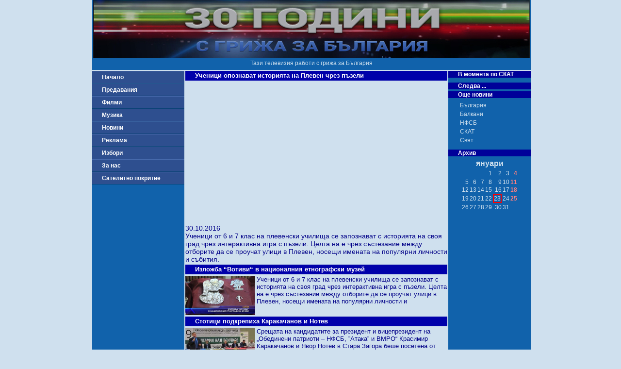

--- FILE ---
content_type: text/html; charset=UTF-8
request_url: http://www.skat.bg/news.php?action=7&newsID=37377
body_size: 4012
content:
 <!DOCTYPE html>
<html lang="bg">
<head>
  <meta charset="UTF-8">
  <meta name="viewport" content="width=device-width, initial-scale=1.0">
  <meta http-equiv="X-UA-Compatible" content="ie=edge">
  <meta name="distribution" content="Global">
  <meta name="robots" content="All">
  <title>ТВ СКАТ</title>
  <link rel="stylesheet" href="private/_button.css">
  <link rel="stylesheet" href="private/general.css">
  <link rel="stylesheet" href="private/__css.css">
  <link rel="stylesheet" href="private/css/__item.css">
  <link rel="stylesheet" href="private/css/__predaTable.css">
  <link rel="stylesheet" href="private/css/__predaList.css">
</head>

<!-- Google tag (gtag.js) -->
<script async src="https://www.googletagmanager.com/gtag/js?id=G-ES39MBEDYW"></script>
<script>
  window.dataLayer = window.dataLayer || [];
  function gtag(){dataLayer.push(arguments);}
  gtag('js', new Date());

  gtag('config', 'G-ES39MBEDYW');
</script>

<body>
  <div class="wrapper">
    <header>
      <img src="http://www.skat.bg/private/images/_logo.jpg" alt="ТВ СКАТ лого">
      <p>Тази телевизия работи с грижа за България</p>
    </header>
    <nav>
      <a class="button" href="index.php">Начало</a>
<a class="button" href="preda.php?action=3">Предавания</a>
<a class="button" href="movies.php">Филми</a>
<a class="button" href="music.php">Музика</a>
<a class="button" href="news.php?action=1&newsID=102&sort=0&page=0">Новини</a>
<a class="button" href="reklama.php">Реклама</a>
<a class="button" href="izbori.php">Избори</a>
<a class="button" href="forus.php">За нас</a>
<a class="button" href="pokritie.php">Сателитно покритие</a>




    </nav>
<main class="play">
	
					<article class="play"><h1>Ученици опознават историята на Плевен чрез пъзели</h1><iframe src="https://www.youtube.com/embed/" frameborder="0" allow="accelerometer; autoplay; encrypted-media; gyroscope; picture-in-picture" allowfullscreen></iframe><div><p>30.10.2016</p><p>Ученици от 6 и 7 клас на плевенски училища се запознават с историята на своя град чрез интерактивна игра с пъзели. Целта на е чрез състезание между отборите да се проучат улици в Плевен, носещи имената на популярни личности и събития.</p></div>
					</article><article class="list"><h1>Изложба “Вотиви“ в националния етнографски музей</h1><a href="news.php?action=7&newsID=37378"><img class="si" src="/private/images/news/3/37378.jpg" alt="Изложба “Вотиви“ в националния етнографски музей"></a><div>Ученици от 6 и 7 клас на плевенски училища се запознават с историята на своя град чрез интерактивна игра с пъзели. Целта на е чрез състезание между отборите да се проучат улици в Плевен, носещи имената на популярни личности и </div></article><article class="list"><h1>Стотици подкрепиха Каракачанов и Нотев</h1><a href="news.php?action=7&newsID=37379"><img class="si" src="/private/images/news/3/37379.jpg" alt="Стотици подкрепиха Каракачанов и Нотев"></a><div>Срещата на кандидатите за президент и вицепрезидент на „Обединени патриоти – НФСБ, ”Атака” и ВМРО“ Красимир Каракачанов и Явор Нотев в Стара Загора беше посетена от стотици избиратели. Гражданите, които бяха изпълнили залата, не спираха да скандират „Победа“ и „България“. На събитието присъстваха и лидерите на НФСБ и ”Атака” Валери Симеонов и </div></article><article class="list"><h1>Категорична подкрепа за Каракачанов и Нотев</h1><a href="news.php?action=7&newsID=37380"><img class="si" src="/private/images/news/3/37380.jpg" alt="Категорична подкрепа за Каракачанов и Нотев"></a><div></div></article><article class="list"><h1>Протест срещу настаняването на мигранти в Бояново</h1><a href="news.php?action=7&newsID=37363"><img class="si" src="/private/images/news/3/37363.jpg" alt="Протест срещу настаняването на мигранти в Бояново"></a><div>В елховското село Бояново се проведе протест срещу изграждането на лагер за мигранти там, като за кратко бе блокиран и международния път близо до ямболското село Окоп.</div></article><article class="list"><h1>Нови три мигрантски центъра край границата, единият ще е в Бояново</h1><a href="news.php?action=7&newsID=37364"><img class="si" src="/private/images/news/3/37364.jpg" alt="Нови три мигрантски центъра край границата, единият ще е в Бояново"></a><div>Вътрешният министър Румяна Бъчварова потвърди, че в елховското село Бояново ще има мигрантския център и апелира да не се създава изкуствено напрежение. Лагерът ще бъде от затворен тип и ще се намира в бившето ракетно поделение. Други два центъра ще се разкрият в пограничните области с Турция, но Бъчварова не назова къде точно ще бъдат </div></article><article class="list"><h1>Село на бунт заради липса на вода</h1><a href="news.php?action=7&newsID=37365"><img class="si" src="/private/images/news/3/37365.jpg" alt="Село на бунт заради липса на вода"></a><div>Жителите на кърджалийското село Орешница се вдигнаха на бунт  срещу местната власт от ДПС, заради липсата на вода. Веднага на място пристигнаха представители на етническата партия, за да потушат народното </div></article><article class="list"><h1>Софиянци недоволстват от концерта на Слави Трифонов</h1><a href="news.php?action=7&newsID=37366"><img class="si" src="/private/images/news/3/37366.jpg" alt="Софиянци недоволстват от концерта на Слави Трифонов"></a><div>Провеждането на концерт на основен столичен булевард затвори за движение центъра на София за 32 часа. Това предизвика недоволството на гражданите, които трябваше да променят плановете си за придвижване из града. Ключовото кръстовище на „Орлов мост“ е блокирано от петък полунощ срещу събота и ще остане затворено до неделя в 8 часа сутринта. Защо </div></article><article class="list"><h1>40 години от основаването на “9-и ракетен дивизион“</h1><a href="news.php?action=7&newsID=37367"><img class="si" src="/private/images/news/3/37367.jpg" alt="40 години от основаването на “9-и ракетен дивизион“"></a><div>40-тата годишнина от основаването на 9-ти ракетен дивизион бе отпразнувана във Военния клуб в София. Бивши ракетчици си спомниха за славните години на българската армия.</div></article><article class="list"><h1>Варненски ученици разработват свръх малък сателит за учебни цели</h1><a href="news.php?action=7&newsID=37368"><img class="si" src="/private/images/news/3/37368.jpg" alt="Варненски ученици разработват свръх малък сателит за учебни цели"></a><div>Две талантливи български момчета от варненската математическа гимназия разработват собствен модел на свръхмалък сателит, който може да се използва за учебни и метеорологични цели. Ето и </div></article><article class="list"><h1>Каракачанов и Нотев посетиха града на Левски</h1><a href="news.php?action=7&newsID=37369"><img class="si" src="/private/images/news/3/37369.jpg" alt="Каракачанов и Нотев посетиха града на Левски"></a><div>България не трябва да участва в дрънкането на оръжия, чужди конфликти и битки. България трябва да търси баланс във външната политика. Това каза кандидатът за президент на „Обединени патриоти – НФСБ, АТАКА и ВМРО“ Красимир Каракачанов в </div></article></main>
<aside>
	<div class="boxtitle" style=" margin-top:0px;">
		В момента по СКАТ</div>
		<a class="bg-dark" href="progg.php"></a>
		<div  style="font-size:6px;">&nbsp;</div>
		<div class="boxtitle" style=" margin-top:0px;">Следва ...</div>
		<a class="bg-dark" href="preda.php?predID="></a>
	<div class="boxtitle" style=" margin-top:0px;">Още новини</div>
	<a class="bgdark2" href="news.php?action=1&newsID=102">България</a>
	<a class="bgdark2" href="news.php?action=1&newsID=106">Балкани</a>
	<a class="bgdark2" href="news.php?action=1&newsID=103">НФСБ</a>
	<a class="bgdark2" href="news.php?action=1&newsID=111">СКАТ</a>
	<a class="bgdark2" href="news.php?action=1&newsID=105">Свят</a>

	<a style="display:block;" 
	href="news.php?action=6&year=2026">
	<div class="boxtitle" style=" margin-top:12px;">Архив</div></a>
	<center><table border="0" cellpadding="2" cellspacing="2"><tr>
		<td colspan="7" align="center" class="c_month1_name">януари</b></td></tr><tr><td style="border-style:none;">&nbsp;</td><td style="border-style:none;">&nbsp;</td><td style="border-style:none;">&nbsp;</td><td class="c_month1_bg"><a href="news.php?action=5&date=20260101" class="c_month1_day">1</a></td><td class="c_month1_bg"><a href="news.php?action=5&date=20260102" class="c_month1_day">2</a></td><td class="c_month1_bg"><a href="news.php?action=5&date=20260103" class="c_month1_day">3</a></td><td class="c_month1_bg"><a href="news.php?action=5&date=20260104" class="c_month1_sunday">4</a></td></tr><tr><td class="c_month1_bg"><a href="news.php?action=5&date=20260105" class="c_month1_day">5</a></td><td class="c_month1_bg"><a href="news.php?action=5&date=20260106" class="c_month1_day">6</a></td><td class="c_month1_bg"><a href="news.php?action=5&date=20260107" class="c_month1_day">7</a></td><td class="c_month1_bg"><a href="news.php?action=5&date=20260108" class="c_month1_day">8</a></td><td class="c_month1_bg"><a href="news.php?action=5&date=20260109" class="c_month1_day">9</a></td><td class="c_month1_bg"><a href="news.php?action=5&date=20260110" class="c_month1_day">10</a></td><td class="c_month1_bg"><a href="news.php?action=5&date=20260111" class="c_month1_sunday">11</a></td></tr><tr><td class="c_month1_bg"><a href="news.php?action=5&date=20260112" class="c_month1_day">12</a></td><td class="c_month1_bg"><a href="news.php?action=5&date=20260113" class="c_month1_day">13</a></td><td class="c_month1_bg"><a href="news.php?action=5&date=20260114" class="c_month1_day">14</a></td><td class="c_month1_bg"><a href="news.php?action=5&date=20260115" class="c_month1_day">15</a></td><td class="c_month1_bg"><a href="news.php?action=5&date=20260116" class="c_month1_day">16</a></td><td class="c_month1_bg"><a href="news.php?action=5&date=20260117" class="c_month1_day">17</a></td><td class="c_month1_bg"><a href="news.php?action=5&date=20260118" class="c_month1_sunday">18</a></td></tr><tr><td class="c_month1_bg"><a href="news.php?action=5&date=20260119" class="c_month1_day">19</a></td><td class="c_month1_bg"><a href="news.php?action=5&date=20260120" class="c_month1_day">20</a></td><td class="c_month1_bg"><a href="news.php?action=5&date=20260121" class="c_month1_day">21</a></td><td class="c_month1_bg"><a href="news.php?action=5&date=20260122" class="c_month1_day">22</a></td><td class="currentday"><a href="news.php?action=5&date=20260123" class="c_month1_day">23</a></td><td class="c_month1_bg"><a href="news.php?action=5&date=20260124" class="c_month1_day">24</a></td><td class="c_month1_bg"><a href="news.php?action=5&date=20260125" class="c_month1_sunday">25</a></td></tr><tr><td class="c_month1_bg"><a href="news.php?action=5&date=20260126" class="c_month1_day">26</a></td><td class="c_month1_bg"><a href="news.php?action=5&date=20260127" class="c_month1_day">27</a></td><td class="c_month1_bg"><a href="news.php?action=5&date=20260128" class="c_month1_day">28</a></td><td class="c_month1_bg"><a href="news.php?action=5&date=20260129" class="c_month1_day">29</a></td><td class="c_month1_bg"><a href="news.php?action=5&date=20260130" class="c_month1_day">30</a></td><td class="c_month1_bg"><a href="news.php?action=5&date=20260131" class="c_month1_day">31</a></td></table>	</aside>

      <footer>
        <section>
          <h1>Данни по чл.7 на ЗРТ</h1>
          <details>
            <summary>СКАТ ООД</summary>
            <p>гр.Бургас</p>
            <p>жк Зорница бл.47, ет. 3-ти партерен</p>
            <p>skatood@mail.bg</p>
            <p>www.skat.bg</p>
            <p>02/974 44 51 и 056/86 30 30</p>
          </details>
          <details>
            <summary>Съвет за електронни медии - СЕМ</summary>
            <p>гр.София</p>
            <p>бул.Шипченски проход № 69</p>
            <p>office@cem.bg</p>
            <p>www.cem.bg</p>
            <p>02/970 88 10</p>
          </details>
        </section>
        <section>
            <h1>Контакти</h1>
        </section>
      </footer>
    </div>
  </body>
</html>
